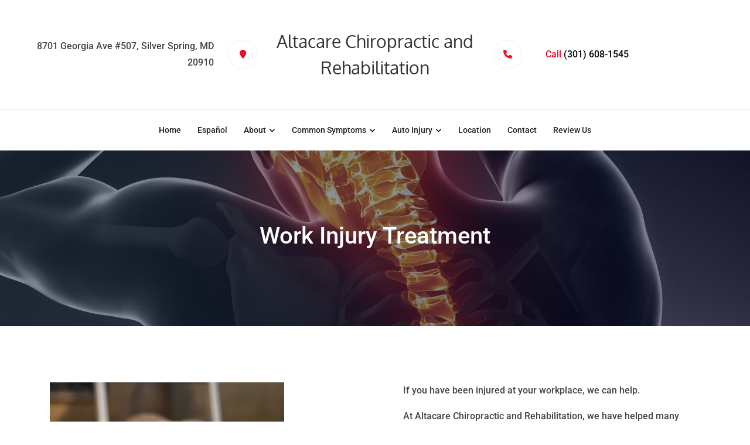

--- FILE ---
content_type: text/html; charset=utf-8
request_url: https://www.google.com/recaptcha/api2/anchor?ar=1&k=6LdsqG0eAAAAAMQlNsdRY6dxNVCWOnWIUgvZQz_s&co=aHR0cHM6Ly93d3cuYWx0YWNhcmVjaGlyby5jb206NDQz&hl=en&type=forward&v=PoyoqOPhxBO7pBk68S4YbpHZ&size=invisible&anchor-ms=20000&execute-ms=30000&cb=teoh5tayrzbq
body_size: 49218
content:
<!DOCTYPE HTML><html dir="ltr" lang="en"><head><meta http-equiv="Content-Type" content="text/html; charset=UTF-8">
<meta http-equiv="X-UA-Compatible" content="IE=edge">
<title>reCAPTCHA</title>
<style type="text/css">
/* cyrillic-ext */
@font-face {
  font-family: 'Roboto';
  font-style: normal;
  font-weight: 400;
  font-stretch: 100%;
  src: url(//fonts.gstatic.com/s/roboto/v48/KFO7CnqEu92Fr1ME7kSn66aGLdTylUAMa3GUBHMdazTgWw.woff2) format('woff2');
  unicode-range: U+0460-052F, U+1C80-1C8A, U+20B4, U+2DE0-2DFF, U+A640-A69F, U+FE2E-FE2F;
}
/* cyrillic */
@font-face {
  font-family: 'Roboto';
  font-style: normal;
  font-weight: 400;
  font-stretch: 100%;
  src: url(//fonts.gstatic.com/s/roboto/v48/KFO7CnqEu92Fr1ME7kSn66aGLdTylUAMa3iUBHMdazTgWw.woff2) format('woff2');
  unicode-range: U+0301, U+0400-045F, U+0490-0491, U+04B0-04B1, U+2116;
}
/* greek-ext */
@font-face {
  font-family: 'Roboto';
  font-style: normal;
  font-weight: 400;
  font-stretch: 100%;
  src: url(//fonts.gstatic.com/s/roboto/v48/KFO7CnqEu92Fr1ME7kSn66aGLdTylUAMa3CUBHMdazTgWw.woff2) format('woff2');
  unicode-range: U+1F00-1FFF;
}
/* greek */
@font-face {
  font-family: 'Roboto';
  font-style: normal;
  font-weight: 400;
  font-stretch: 100%;
  src: url(//fonts.gstatic.com/s/roboto/v48/KFO7CnqEu92Fr1ME7kSn66aGLdTylUAMa3-UBHMdazTgWw.woff2) format('woff2');
  unicode-range: U+0370-0377, U+037A-037F, U+0384-038A, U+038C, U+038E-03A1, U+03A3-03FF;
}
/* math */
@font-face {
  font-family: 'Roboto';
  font-style: normal;
  font-weight: 400;
  font-stretch: 100%;
  src: url(//fonts.gstatic.com/s/roboto/v48/KFO7CnqEu92Fr1ME7kSn66aGLdTylUAMawCUBHMdazTgWw.woff2) format('woff2');
  unicode-range: U+0302-0303, U+0305, U+0307-0308, U+0310, U+0312, U+0315, U+031A, U+0326-0327, U+032C, U+032F-0330, U+0332-0333, U+0338, U+033A, U+0346, U+034D, U+0391-03A1, U+03A3-03A9, U+03B1-03C9, U+03D1, U+03D5-03D6, U+03F0-03F1, U+03F4-03F5, U+2016-2017, U+2034-2038, U+203C, U+2040, U+2043, U+2047, U+2050, U+2057, U+205F, U+2070-2071, U+2074-208E, U+2090-209C, U+20D0-20DC, U+20E1, U+20E5-20EF, U+2100-2112, U+2114-2115, U+2117-2121, U+2123-214F, U+2190, U+2192, U+2194-21AE, U+21B0-21E5, U+21F1-21F2, U+21F4-2211, U+2213-2214, U+2216-22FF, U+2308-230B, U+2310, U+2319, U+231C-2321, U+2336-237A, U+237C, U+2395, U+239B-23B7, U+23D0, U+23DC-23E1, U+2474-2475, U+25AF, U+25B3, U+25B7, U+25BD, U+25C1, U+25CA, U+25CC, U+25FB, U+266D-266F, U+27C0-27FF, U+2900-2AFF, U+2B0E-2B11, U+2B30-2B4C, U+2BFE, U+3030, U+FF5B, U+FF5D, U+1D400-1D7FF, U+1EE00-1EEFF;
}
/* symbols */
@font-face {
  font-family: 'Roboto';
  font-style: normal;
  font-weight: 400;
  font-stretch: 100%;
  src: url(//fonts.gstatic.com/s/roboto/v48/KFO7CnqEu92Fr1ME7kSn66aGLdTylUAMaxKUBHMdazTgWw.woff2) format('woff2');
  unicode-range: U+0001-000C, U+000E-001F, U+007F-009F, U+20DD-20E0, U+20E2-20E4, U+2150-218F, U+2190, U+2192, U+2194-2199, U+21AF, U+21E6-21F0, U+21F3, U+2218-2219, U+2299, U+22C4-22C6, U+2300-243F, U+2440-244A, U+2460-24FF, U+25A0-27BF, U+2800-28FF, U+2921-2922, U+2981, U+29BF, U+29EB, U+2B00-2BFF, U+4DC0-4DFF, U+FFF9-FFFB, U+10140-1018E, U+10190-1019C, U+101A0, U+101D0-101FD, U+102E0-102FB, U+10E60-10E7E, U+1D2C0-1D2D3, U+1D2E0-1D37F, U+1F000-1F0FF, U+1F100-1F1AD, U+1F1E6-1F1FF, U+1F30D-1F30F, U+1F315, U+1F31C, U+1F31E, U+1F320-1F32C, U+1F336, U+1F378, U+1F37D, U+1F382, U+1F393-1F39F, U+1F3A7-1F3A8, U+1F3AC-1F3AF, U+1F3C2, U+1F3C4-1F3C6, U+1F3CA-1F3CE, U+1F3D4-1F3E0, U+1F3ED, U+1F3F1-1F3F3, U+1F3F5-1F3F7, U+1F408, U+1F415, U+1F41F, U+1F426, U+1F43F, U+1F441-1F442, U+1F444, U+1F446-1F449, U+1F44C-1F44E, U+1F453, U+1F46A, U+1F47D, U+1F4A3, U+1F4B0, U+1F4B3, U+1F4B9, U+1F4BB, U+1F4BF, U+1F4C8-1F4CB, U+1F4D6, U+1F4DA, U+1F4DF, U+1F4E3-1F4E6, U+1F4EA-1F4ED, U+1F4F7, U+1F4F9-1F4FB, U+1F4FD-1F4FE, U+1F503, U+1F507-1F50B, U+1F50D, U+1F512-1F513, U+1F53E-1F54A, U+1F54F-1F5FA, U+1F610, U+1F650-1F67F, U+1F687, U+1F68D, U+1F691, U+1F694, U+1F698, U+1F6AD, U+1F6B2, U+1F6B9-1F6BA, U+1F6BC, U+1F6C6-1F6CF, U+1F6D3-1F6D7, U+1F6E0-1F6EA, U+1F6F0-1F6F3, U+1F6F7-1F6FC, U+1F700-1F7FF, U+1F800-1F80B, U+1F810-1F847, U+1F850-1F859, U+1F860-1F887, U+1F890-1F8AD, U+1F8B0-1F8BB, U+1F8C0-1F8C1, U+1F900-1F90B, U+1F93B, U+1F946, U+1F984, U+1F996, U+1F9E9, U+1FA00-1FA6F, U+1FA70-1FA7C, U+1FA80-1FA89, U+1FA8F-1FAC6, U+1FACE-1FADC, U+1FADF-1FAE9, U+1FAF0-1FAF8, U+1FB00-1FBFF;
}
/* vietnamese */
@font-face {
  font-family: 'Roboto';
  font-style: normal;
  font-weight: 400;
  font-stretch: 100%;
  src: url(//fonts.gstatic.com/s/roboto/v48/KFO7CnqEu92Fr1ME7kSn66aGLdTylUAMa3OUBHMdazTgWw.woff2) format('woff2');
  unicode-range: U+0102-0103, U+0110-0111, U+0128-0129, U+0168-0169, U+01A0-01A1, U+01AF-01B0, U+0300-0301, U+0303-0304, U+0308-0309, U+0323, U+0329, U+1EA0-1EF9, U+20AB;
}
/* latin-ext */
@font-face {
  font-family: 'Roboto';
  font-style: normal;
  font-weight: 400;
  font-stretch: 100%;
  src: url(//fonts.gstatic.com/s/roboto/v48/KFO7CnqEu92Fr1ME7kSn66aGLdTylUAMa3KUBHMdazTgWw.woff2) format('woff2');
  unicode-range: U+0100-02BA, U+02BD-02C5, U+02C7-02CC, U+02CE-02D7, U+02DD-02FF, U+0304, U+0308, U+0329, U+1D00-1DBF, U+1E00-1E9F, U+1EF2-1EFF, U+2020, U+20A0-20AB, U+20AD-20C0, U+2113, U+2C60-2C7F, U+A720-A7FF;
}
/* latin */
@font-face {
  font-family: 'Roboto';
  font-style: normal;
  font-weight: 400;
  font-stretch: 100%;
  src: url(//fonts.gstatic.com/s/roboto/v48/KFO7CnqEu92Fr1ME7kSn66aGLdTylUAMa3yUBHMdazQ.woff2) format('woff2');
  unicode-range: U+0000-00FF, U+0131, U+0152-0153, U+02BB-02BC, U+02C6, U+02DA, U+02DC, U+0304, U+0308, U+0329, U+2000-206F, U+20AC, U+2122, U+2191, U+2193, U+2212, U+2215, U+FEFF, U+FFFD;
}
/* cyrillic-ext */
@font-face {
  font-family: 'Roboto';
  font-style: normal;
  font-weight: 500;
  font-stretch: 100%;
  src: url(//fonts.gstatic.com/s/roboto/v48/KFO7CnqEu92Fr1ME7kSn66aGLdTylUAMa3GUBHMdazTgWw.woff2) format('woff2');
  unicode-range: U+0460-052F, U+1C80-1C8A, U+20B4, U+2DE0-2DFF, U+A640-A69F, U+FE2E-FE2F;
}
/* cyrillic */
@font-face {
  font-family: 'Roboto';
  font-style: normal;
  font-weight: 500;
  font-stretch: 100%;
  src: url(//fonts.gstatic.com/s/roboto/v48/KFO7CnqEu92Fr1ME7kSn66aGLdTylUAMa3iUBHMdazTgWw.woff2) format('woff2');
  unicode-range: U+0301, U+0400-045F, U+0490-0491, U+04B0-04B1, U+2116;
}
/* greek-ext */
@font-face {
  font-family: 'Roboto';
  font-style: normal;
  font-weight: 500;
  font-stretch: 100%;
  src: url(//fonts.gstatic.com/s/roboto/v48/KFO7CnqEu92Fr1ME7kSn66aGLdTylUAMa3CUBHMdazTgWw.woff2) format('woff2');
  unicode-range: U+1F00-1FFF;
}
/* greek */
@font-face {
  font-family: 'Roboto';
  font-style: normal;
  font-weight: 500;
  font-stretch: 100%;
  src: url(//fonts.gstatic.com/s/roboto/v48/KFO7CnqEu92Fr1ME7kSn66aGLdTylUAMa3-UBHMdazTgWw.woff2) format('woff2');
  unicode-range: U+0370-0377, U+037A-037F, U+0384-038A, U+038C, U+038E-03A1, U+03A3-03FF;
}
/* math */
@font-face {
  font-family: 'Roboto';
  font-style: normal;
  font-weight: 500;
  font-stretch: 100%;
  src: url(//fonts.gstatic.com/s/roboto/v48/KFO7CnqEu92Fr1ME7kSn66aGLdTylUAMawCUBHMdazTgWw.woff2) format('woff2');
  unicode-range: U+0302-0303, U+0305, U+0307-0308, U+0310, U+0312, U+0315, U+031A, U+0326-0327, U+032C, U+032F-0330, U+0332-0333, U+0338, U+033A, U+0346, U+034D, U+0391-03A1, U+03A3-03A9, U+03B1-03C9, U+03D1, U+03D5-03D6, U+03F0-03F1, U+03F4-03F5, U+2016-2017, U+2034-2038, U+203C, U+2040, U+2043, U+2047, U+2050, U+2057, U+205F, U+2070-2071, U+2074-208E, U+2090-209C, U+20D0-20DC, U+20E1, U+20E5-20EF, U+2100-2112, U+2114-2115, U+2117-2121, U+2123-214F, U+2190, U+2192, U+2194-21AE, U+21B0-21E5, U+21F1-21F2, U+21F4-2211, U+2213-2214, U+2216-22FF, U+2308-230B, U+2310, U+2319, U+231C-2321, U+2336-237A, U+237C, U+2395, U+239B-23B7, U+23D0, U+23DC-23E1, U+2474-2475, U+25AF, U+25B3, U+25B7, U+25BD, U+25C1, U+25CA, U+25CC, U+25FB, U+266D-266F, U+27C0-27FF, U+2900-2AFF, U+2B0E-2B11, U+2B30-2B4C, U+2BFE, U+3030, U+FF5B, U+FF5D, U+1D400-1D7FF, U+1EE00-1EEFF;
}
/* symbols */
@font-face {
  font-family: 'Roboto';
  font-style: normal;
  font-weight: 500;
  font-stretch: 100%;
  src: url(//fonts.gstatic.com/s/roboto/v48/KFO7CnqEu92Fr1ME7kSn66aGLdTylUAMaxKUBHMdazTgWw.woff2) format('woff2');
  unicode-range: U+0001-000C, U+000E-001F, U+007F-009F, U+20DD-20E0, U+20E2-20E4, U+2150-218F, U+2190, U+2192, U+2194-2199, U+21AF, U+21E6-21F0, U+21F3, U+2218-2219, U+2299, U+22C4-22C6, U+2300-243F, U+2440-244A, U+2460-24FF, U+25A0-27BF, U+2800-28FF, U+2921-2922, U+2981, U+29BF, U+29EB, U+2B00-2BFF, U+4DC0-4DFF, U+FFF9-FFFB, U+10140-1018E, U+10190-1019C, U+101A0, U+101D0-101FD, U+102E0-102FB, U+10E60-10E7E, U+1D2C0-1D2D3, U+1D2E0-1D37F, U+1F000-1F0FF, U+1F100-1F1AD, U+1F1E6-1F1FF, U+1F30D-1F30F, U+1F315, U+1F31C, U+1F31E, U+1F320-1F32C, U+1F336, U+1F378, U+1F37D, U+1F382, U+1F393-1F39F, U+1F3A7-1F3A8, U+1F3AC-1F3AF, U+1F3C2, U+1F3C4-1F3C6, U+1F3CA-1F3CE, U+1F3D4-1F3E0, U+1F3ED, U+1F3F1-1F3F3, U+1F3F5-1F3F7, U+1F408, U+1F415, U+1F41F, U+1F426, U+1F43F, U+1F441-1F442, U+1F444, U+1F446-1F449, U+1F44C-1F44E, U+1F453, U+1F46A, U+1F47D, U+1F4A3, U+1F4B0, U+1F4B3, U+1F4B9, U+1F4BB, U+1F4BF, U+1F4C8-1F4CB, U+1F4D6, U+1F4DA, U+1F4DF, U+1F4E3-1F4E6, U+1F4EA-1F4ED, U+1F4F7, U+1F4F9-1F4FB, U+1F4FD-1F4FE, U+1F503, U+1F507-1F50B, U+1F50D, U+1F512-1F513, U+1F53E-1F54A, U+1F54F-1F5FA, U+1F610, U+1F650-1F67F, U+1F687, U+1F68D, U+1F691, U+1F694, U+1F698, U+1F6AD, U+1F6B2, U+1F6B9-1F6BA, U+1F6BC, U+1F6C6-1F6CF, U+1F6D3-1F6D7, U+1F6E0-1F6EA, U+1F6F0-1F6F3, U+1F6F7-1F6FC, U+1F700-1F7FF, U+1F800-1F80B, U+1F810-1F847, U+1F850-1F859, U+1F860-1F887, U+1F890-1F8AD, U+1F8B0-1F8BB, U+1F8C0-1F8C1, U+1F900-1F90B, U+1F93B, U+1F946, U+1F984, U+1F996, U+1F9E9, U+1FA00-1FA6F, U+1FA70-1FA7C, U+1FA80-1FA89, U+1FA8F-1FAC6, U+1FACE-1FADC, U+1FADF-1FAE9, U+1FAF0-1FAF8, U+1FB00-1FBFF;
}
/* vietnamese */
@font-face {
  font-family: 'Roboto';
  font-style: normal;
  font-weight: 500;
  font-stretch: 100%;
  src: url(//fonts.gstatic.com/s/roboto/v48/KFO7CnqEu92Fr1ME7kSn66aGLdTylUAMa3OUBHMdazTgWw.woff2) format('woff2');
  unicode-range: U+0102-0103, U+0110-0111, U+0128-0129, U+0168-0169, U+01A0-01A1, U+01AF-01B0, U+0300-0301, U+0303-0304, U+0308-0309, U+0323, U+0329, U+1EA0-1EF9, U+20AB;
}
/* latin-ext */
@font-face {
  font-family: 'Roboto';
  font-style: normal;
  font-weight: 500;
  font-stretch: 100%;
  src: url(//fonts.gstatic.com/s/roboto/v48/KFO7CnqEu92Fr1ME7kSn66aGLdTylUAMa3KUBHMdazTgWw.woff2) format('woff2');
  unicode-range: U+0100-02BA, U+02BD-02C5, U+02C7-02CC, U+02CE-02D7, U+02DD-02FF, U+0304, U+0308, U+0329, U+1D00-1DBF, U+1E00-1E9F, U+1EF2-1EFF, U+2020, U+20A0-20AB, U+20AD-20C0, U+2113, U+2C60-2C7F, U+A720-A7FF;
}
/* latin */
@font-face {
  font-family: 'Roboto';
  font-style: normal;
  font-weight: 500;
  font-stretch: 100%;
  src: url(//fonts.gstatic.com/s/roboto/v48/KFO7CnqEu92Fr1ME7kSn66aGLdTylUAMa3yUBHMdazQ.woff2) format('woff2');
  unicode-range: U+0000-00FF, U+0131, U+0152-0153, U+02BB-02BC, U+02C6, U+02DA, U+02DC, U+0304, U+0308, U+0329, U+2000-206F, U+20AC, U+2122, U+2191, U+2193, U+2212, U+2215, U+FEFF, U+FFFD;
}
/* cyrillic-ext */
@font-face {
  font-family: 'Roboto';
  font-style: normal;
  font-weight: 900;
  font-stretch: 100%;
  src: url(//fonts.gstatic.com/s/roboto/v48/KFO7CnqEu92Fr1ME7kSn66aGLdTylUAMa3GUBHMdazTgWw.woff2) format('woff2');
  unicode-range: U+0460-052F, U+1C80-1C8A, U+20B4, U+2DE0-2DFF, U+A640-A69F, U+FE2E-FE2F;
}
/* cyrillic */
@font-face {
  font-family: 'Roboto';
  font-style: normal;
  font-weight: 900;
  font-stretch: 100%;
  src: url(//fonts.gstatic.com/s/roboto/v48/KFO7CnqEu92Fr1ME7kSn66aGLdTylUAMa3iUBHMdazTgWw.woff2) format('woff2');
  unicode-range: U+0301, U+0400-045F, U+0490-0491, U+04B0-04B1, U+2116;
}
/* greek-ext */
@font-face {
  font-family: 'Roboto';
  font-style: normal;
  font-weight: 900;
  font-stretch: 100%;
  src: url(//fonts.gstatic.com/s/roboto/v48/KFO7CnqEu92Fr1ME7kSn66aGLdTylUAMa3CUBHMdazTgWw.woff2) format('woff2');
  unicode-range: U+1F00-1FFF;
}
/* greek */
@font-face {
  font-family: 'Roboto';
  font-style: normal;
  font-weight: 900;
  font-stretch: 100%;
  src: url(//fonts.gstatic.com/s/roboto/v48/KFO7CnqEu92Fr1ME7kSn66aGLdTylUAMa3-UBHMdazTgWw.woff2) format('woff2');
  unicode-range: U+0370-0377, U+037A-037F, U+0384-038A, U+038C, U+038E-03A1, U+03A3-03FF;
}
/* math */
@font-face {
  font-family: 'Roboto';
  font-style: normal;
  font-weight: 900;
  font-stretch: 100%;
  src: url(//fonts.gstatic.com/s/roboto/v48/KFO7CnqEu92Fr1ME7kSn66aGLdTylUAMawCUBHMdazTgWw.woff2) format('woff2');
  unicode-range: U+0302-0303, U+0305, U+0307-0308, U+0310, U+0312, U+0315, U+031A, U+0326-0327, U+032C, U+032F-0330, U+0332-0333, U+0338, U+033A, U+0346, U+034D, U+0391-03A1, U+03A3-03A9, U+03B1-03C9, U+03D1, U+03D5-03D6, U+03F0-03F1, U+03F4-03F5, U+2016-2017, U+2034-2038, U+203C, U+2040, U+2043, U+2047, U+2050, U+2057, U+205F, U+2070-2071, U+2074-208E, U+2090-209C, U+20D0-20DC, U+20E1, U+20E5-20EF, U+2100-2112, U+2114-2115, U+2117-2121, U+2123-214F, U+2190, U+2192, U+2194-21AE, U+21B0-21E5, U+21F1-21F2, U+21F4-2211, U+2213-2214, U+2216-22FF, U+2308-230B, U+2310, U+2319, U+231C-2321, U+2336-237A, U+237C, U+2395, U+239B-23B7, U+23D0, U+23DC-23E1, U+2474-2475, U+25AF, U+25B3, U+25B7, U+25BD, U+25C1, U+25CA, U+25CC, U+25FB, U+266D-266F, U+27C0-27FF, U+2900-2AFF, U+2B0E-2B11, U+2B30-2B4C, U+2BFE, U+3030, U+FF5B, U+FF5D, U+1D400-1D7FF, U+1EE00-1EEFF;
}
/* symbols */
@font-face {
  font-family: 'Roboto';
  font-style: normal;
  font-weight: 900;
  font-stretch: 100%;
  src: url(//fonts.gstatic.com/s/roboto/v48/KFO7CnqEu92Fr1ME7kSn66aGLdTylUAMaxKUBHMdazTgWw.woff2) format('woff2');
  unicode-range: U+0001-000C, U+000E-001F, U+007F-009F, U+20DD-20E0, U+20E2-20E4, U+2150-218F, U+2190, U+2192, U+2194-2199, U+21AF, U+21E6-21F0, U+21F3, U+2218-2219, U+2299, U+22C4-22C6, U+2300-243F, U+2440-244A, U+2460-24FF, U+25A0-27BF, U+2800-28FF, U+2921-2922, U+2981, U+29BF, U+29EB, U+2B00-2BFF, U+4DC0-4DFF, U+FFF9-FFFB, U+10140-1018E, U+10190-1019C, U+101A0, U+101D0-101FD, U+102E0-102FB, U+10E60-10E7E, U+1D2C0-1D2D3, U+1D2E0-1D37F, U+1F000-1F0FF, U+1F100-1F1AD, U+1F1E6-1F1FF, U+1F30D-1F30F, U+1F315, U+1F31C, U+1F31E, U+1F320-1F32C, U+1F336, U+1F378, U+1F37D, U+1F382, U+1F393-1F39F, U+1F3A7-1F3A8, U+1F3AC-1F3AF, U+1F3C2, U+1F3C4-1F3C6, U+1F3CA-1F3CE, U+1F3D4-1F3E0, U+1F3ED, U+1F3F1-1F3F3, U+1F3F5-1F3F7, U+1F408, U+1F415, U+1F41F, U+1F426, U+1F43F, U+1F441-1F442, U+1F444, U+1F446-1F449, U+1F44C-1F44E, U+1F453, U+1F46A, U+1F47D, U+1F4A3, U+1F4B0, U+1F4B3, U+1F4B9, U+1F4BB, U+1F4BF, U+1F4C8-1F4CB, U+1F4D6, U+1F4DA, U+1F4DF, U+1F4E3-1F4E6, U+1F4EA-1F4ED, U+1F4F7, U+1F4F9-1F4FB, U+1F4FD-1F4FE, U+1F503, U+1F507-1F50B, U+1F50D, U+1F512-1F513, U+1F53E-1F54A, U+1F54F-1F5FA, U+1F610, U+1F650-1F67F, U+1F687, U+1F68D, U+1F691, U+1F694, U+1F698, U+1F6AD, U+1F6B2, U+1F6B9-1F6BA, U+1F6BC, U+1F6C6-1F6CF, U+1F6D3-1F6D7, U+1F6E0-1F6EA, U+1F6F0-1F6F3, U+1F6F7-1F6FC, U+1F700-1F7FF, U+1F800-1F80B, U+1F810-1F847, U+1F850-1F859, U+1F860-1F887, U+1F890-1F8AD, U+1F8B0-1F8BB, U+1F8C0-1F8C1, U+1F900-1F90B, U+1F93B, U+1F946, U+1F984, U+1F996, U+1F9E9, U+1FA00-1FA6F, U+1FA70-1FA7C, U+1FA80-1FA89, U+1FA8F-1FAC6, U+1FACE-1FADC, U+1FADF-1FAE9, U+1FAF0-1FAF8, U+1FB00-1FBFF;
}
/* vietnamese */
@font-face {
  font-family: 'Roboto';
  font-style: normal;
  font-weight: 900;
  font-stretch: 100%;
  src: url(//fonts.gstatic.com/s/roboto/v48/KFO7CnqEu92Fr1ME7kSn66aGLdTylUAMa3OUBHMdazTgWw.woff2) format('woff2');
  unicode-range: U+0102-0103, U+0110-0111, U+0128-0129, U+0168-0169, U+01A0-01A1, U+01AF-01B0, U+0300-0301, U+0303-0304, U+0308-0309, U+0323, U+0329, U+1EA0-1EF9, U+20AB;
}
/* latin-ext */
@font-face {
  font-family: 'Roboto';
  font-style: normal;
  font-weight: 900;
  font-stretch: 100%;
  src: url(//fonts.gstatic.com/s/roboto/v48/KFO7CnqEu92Fr1ME7kSn66aGLdTylUAMa3KUBHMdazTgWw.woff2) format('woff2');
  unicode-range: U+0100-02BA, U+02BD-02C5, U+02C7-02CC, U+02CE-02D7, U+02DD-02FF, U+0304, U+0308, U+0329, U+1D00-1DBF, U+1E00-1E9F, U+1EF2-1EFF, U+2020, U+20A0-20AB, U+20AD-20C0, U+2113, U+2C60-2C7F, U+A720-A7FF;
}
/* latin */
@font-face {
  font-family: 'Roboto';
  font-style: normal;
  font-weight: 900;
  font-stretch: 100%;
  src: url(//fonts.gstatic.com/s/roboto/v48/KFO7CnqEu92Fr1ME7kSn66aGLdTylUAMa3yUBHMdazQ.woff2) format('woff2');
  unicode-range: U+0000-00FF, U+0131, U+0152-0153, U+02BB-02BC, U+02C6, U+02DA, U+02DC, U+0304, U+0308, U+0329, U+2000-206F, U+20AC, U+2122, U+2191, U+2193, U+2212, U+2215, U+FEFF, U+FFFD;
}

</style>
<link rel="stylesheet" type="text/css" href="https://www.gstatic.com/recaptcha/releases/PoyoqOPhxBO7pBk68S4YbpHZ/styles__ltr.css">
<script nonce="UplrolgxdAFl7CE-Epovww" type="text/javascript">window['__recaptcha_api'] = 'https://www.google.com/recaptcha/api2/';</script>
<script type="text/javascript" src="https://www.gstatic.com/recaptcha/releases/PoyoqOPhxBO7pBk68S4YbpHZ/recaptcha__en.js" nonce="UplrolgxdAFl7CE-Epovww">
      
    </script></head>
<body><div id="rc-anchor-alert" class="rc-anchor-alert"></div>
<input type="hidden" id="recaptcha-token" value="[base64]">
<script type="text/javascript" nonce="UplrolgxdAFl7CE-Epovww">
      recaptcha.anchor.Main.init("[\x22ainput\x22,[\x22bgdata\x22,\x22\x22,\[base64]/[base64]/[base64]/[base64]/cjw8ejpyPj4+eil9Y2F0Y2gobCl7dGhyb3cgbDt9fSxIPWZ1bmN0aW9uKHcsdCx6KXtpZih3PT0xOTR8fHc9PTIwOCl0LnZbd10/dC52W3ddLmNvbmNhdCh6KTp0LnZbd109b2Yoeix0KTtlbHNle2lmKHQuYkImJnchPTMxNylyZXR1cm47dz09NjZ8fHc9PTEyMnx8dz09NDcwfHx3PT00NHx8dz09NDE2fHx3PT0zOTd8fHc9PTQyMXx8dz09Njh8fHc9PTcwfHx3PT0xODQ/[base64]/[base64]/[base64]/bmV3IGRbVl0oSlswXSk6cD09Mj9uZXcgZFtWXShKWzBdLEpbMV0pOnA9PTM/bmV3IGRbVl0oSlswXSxKWzFdLEpbMl0pOnA9PTQ/[base64]/[base64]/[base64]/[base64]\x22,\[base64]\\u003d\x22,\x22woHChVjDt8Kqf0/CusOmYx/[base64]/DiWbCksKowo3DqAVUAF/DvMOoemMdCsKxdRoewozDjyHCn8K5BGvCr8OuEcOJw5zCnMOLw5fDncKcwrXClERNwqU/L8KLw5wFwrlLwoLCognDssOObi7CpMOPa37DsMOwbXJ1DsOIR8Khwo/CvMOlw5PDi14cCHrDscKswodewovDlkvCg8Kuw6PDhsOzwrM4w7TDmsKKSQHDvRhQLQXDuiJXw4RBNmjDvSvCrcKPZSHDtMK6wrAHIQdZG8OYEcK9w43DmcKpwq3CpkU7WFLCgMOAJcKfwoZ/ZWLCjcK+wqXDoxE8SgjDrMO4YsKdwp7CrAVewrtiwrrCoMOhS8OYw5/CiX3ChyEPw4zDhgxDwq/DscKvwrXCgsK0WsOVwpDCrlTCo3DCkXF0w73DgGrCvcK0NmYMZcO+w4DDli9ZJRHDvcOwDMKUwoLDmTTDsMOSNcOED19bVcOXasOUfCcJQMOMIsKswp/CmMKMwoPDmRRIw51zw7/DgsOjNsKPW8K0E8OeF8OCQ8Krw73DgnPCkmPDp0p+KcKGw7jCg8O2wpvDpcKgcsOmwrfDp0MKKCrClijDvwNHIcK2w4bDuSLDg2Y8NsOBwrtvwoJSQinCkn8pQ8KUwpPCm8Ouw6VEa8KRI8Kcw6x0wrQxwrHDgsK9wpMdTH3Cr8K4wpsDwqcCO8ODasKhw5/DgSU7Y8O5F8Kyw7zDvcOfVC9Qw6fDnQzDlxHCjQNDClMsMDLDn8O6FgoTwoXCiEPCm2jCjMKowprDmcKhWS/CnDXCoCNhf0/CuVLCkAjCvMOmJCvDpcKkw6jDq2B7w6tPw7LCgi/CscKSEsOjw4bDosOqwp/[base64]/[base64]/w7Erb0rCncKxw6nCkcOmBk4FZMK4EmYSwrFeX8Knb8ObRsKKwplXw6jCiMKLw79Mw6F/HcKSw4/CuD/[base64]/wrslwpXCrgk2Vk4yAGLCosOmZ8OqagoTwqJebMOLwrsdQMK2w6Zpw6DDkUkNQcKGH3FTJMKGQGnChTTCu8O9bRDDqAA4wpd+di4Fw6vDklLCkE5QTEg8w77CjD1swpAhwpR7wqs7K8K4w5XCsnHDrsOrwoLCssOtw7gXKMO3woR1w44UwrdedcO0EMKvwr/[base64]/DrGEpwpo6MsKNaFfCmxJswpc5wozCkTvDmcONw51Uw5Ifw7ItdxDDscOgwr5rcG5mwrbCthjCq8OFLsODQsOTwrfCpitXOyB2chrCqFbDsDfDgHHDkGozfzw3QsKXJRbCoFvCpUbDksK/w4PDosOXOsKFwpUyBMOqHcO3wqrCqF/[base64]/ekN2PsKywp1WMRNXL8KFTmzCjX7DlA1cVRzDoSEAw51wwqEhNTYUV3vDj8O6wrFJVsOOHihxL8KLZ2pmwqIrw4DCkzdfd3nDrhzDgMKAJMO2wrnCsVpDacOfw55/XMKDRwjDvW0OFDcPYHXCqcOZw4HDh8KJw4nDr8OnYsOHbFYIwqfCv3sTw4w2TcKEdVDCiMK2wozCjcOPw47Ds8OtFcKbGcOvw4nCqCzCvMK0w55+T3pmwqHDgMOqeMKKHcOPO8Oswr4ZEh0cbQEfSx/DgVLDgH/Cl8OYwpPCr07CgcOeQsKpJMO1NgVcw6g/JFUbwqI5wp/CpsOmwpBeWXzDnsK6wozCtGHCtMObwo5VP8O1wpZuHcKfeBjCoSNowoZXaxvDlA7ClA7CsMOUPcKnCXfDrsOPwrHDlG52wpzCicOUwrLCuMOkf8KDH1ZZK8K8wr9+ADbCvkLDi13DtcK7Cl05wrRxewVsa8Kfwo/ClMOyUhPCiQJ1GzlfFjzDvlpZbwvDnHvCqxxlOxzCs8KYwozDnMK+wrXCs0otw6jCq8K6wphuHMO1BMKFw4oBw4x1w63Ds8KPwohVBUFCCsKNBDwVwrl8wrFoeARzagrDqVfCpMKNwrdONjdPw4LCgcOuw78Cw7bCs8OpwpQ3ZMOKZnvDhjowUGjDjX/[base64]/DvHrCg8KaGsKzwrvDmMKgRMKcw4AGwqYJw4pCNsK1wpxIwpg/Sw3ChR3DnsOGcMKOwoXDohLClDBzS3LDr8Ocw77DgMO6w5fCl8KNwqfCtz3Dm1IjwpQTwpbDjcKrw6TDs8OIwqHDlC/[base64]/DrsKTQHlOw5jClybCtsO9DyvDp8KHDkMuw6Ntwpc/w5oTw5t1ZsODMBDDi8K0Z8OaK0oYwrTDtyLDj8Oow41iwo8neMO6wrdMw5h3w7/DsMKywqEtMn5yw6jDrsOjcMKKd1bCnCt6w6LCjcKyw6Y4DB98w6bDmcO1fzR0wrTDqMKBfMOqw6jDsl5/Z2vDosOLbcKcw4LDuDrCqMOVwqDDk8OkQ1k7SsKQwpdswqbCg8KowobChwbCjcKYwrg/KcOVwoMpQ8OEw4wqcsKnA8K1woV5acOtZMOLwrDDqyBjw6pOwp83wokCAcO6w6Riw4ghw4FawpLCmMONwoV4G2LDhcKOw4IORsKyw59Fwqo5w5DCuWTCnWlNwqfDpcOQw4Rxw5g2K8K4Z8K2w77CtBXCmGrDl27DisKHXsO/c8KcOcKobMOmw7h9w6zCj8K5w4bCo8Oiw5/DkMOPYiwqw6pbesO2JhnDtcKyb3XDunsbdMK4E8KAUsKJw5ldw6BPw4Yaw5ByGXsuYDbCqFMfwoLDqcKGJyvDi1/Dp8OywqlMw4HDtlbDr8OdPcKEHgQRHMOtEMKuYwHDqjnCtWhTOMKIw7zDtMOTwrHCjSLCq8OLwo/DoxvChAJSwqMiw7xLwotSw5zDm8K7w5bDrcOBwrwiYAFzLVTCpcK1wrMUVMKTfWIIw7sgw77DvMKpwq1Gw5VdwpfDlsO/w4fCisKAw6ANH3nCumbCty02w7kjw4BKw5PDmmAewq4dZ8KzTMKawoDCsw1ZXsKdY8OOwpAxwplOw7o3w47DnXE4wpR+NjllKcOLZcOGwpjDkH4KesO9OHF2K2dSGRg7w7/Cl8Kqw7lWw6FASzRNYsKrw7JYw6oCwoTCoQhiw63Cj0FCwqDComsYLTQbXC9fZB1ow7EsWcKsYcKwAQzCpn3CscKQw708TS/DomhOwp3CgMKHwrTDm8KCw4XDt8O5w7kiwqnCvCrCv8KbV8KBwqNJw493w4l7LMO1SUfDmyhUw43DssO+T0XDvitnwr8QRMOIw6vDn37CnsKMdDfDmcKQQGLDrsKyIU/CpRXDvUcIPMORw6oOw7DCkybCi8K1woLDgsKqQMOvwpluwonDgsOawrhjwqXCjcKlNsKbw44cCMK/[base64]/Ds2rDgcKvOcKtwqBJQ8OdesKKbk3Dg8Oww4/Du3sBwq3Dk8OYfjLDosOkw5bCkRTCgMKXZGgQw7REKMKKwrY7w5HDpWLDhD07csOgwoElNsKtZBbCoTBLwrfCgsOQJMKBwofDgFPDm8OTEi7CggHCrsOoCMODUsO7wqTDrsKpPcOxw7fCucKhw5/Crh3Dt8OmK2lXa2rCvhUkwqhSw6Q0wpbCoiYNAcKrIMOuEcOVw5Ysa8Ogw6fCrcOye0XDpcKbw41FLcKwUBVhwpJdXMO5VEhAcUkHwrw4ATsZacOrQ8K2QcO/wpLCoMO/w5I/wp0sV8OJw7VUdVYHwqnDu0YaB8OZe0cAwprDk8KOw4RHw4nChcKmWsO9wrfDv1bCgsK6M8OVw53Cl2fCsSDDnMO2w7czw5PDqCbCj8KPdcO+RjvDqMO/CcOnL8K7w5BTw4Row6tcQ1LCnk3CogrDi8OvA2dJCWPClGMrwrsKJB/DpcKRZR46HcKqw6xhw5vCr1nDkMKpw511w4DDgsOUw4lpD8Okw5FFwq7Dh8KtV2bCuWnDlsOMwrdObCXCvcOfEAjDg8OnTsKAYiUVR8KhwojCr8KuNlXDtcOpwpkxGUbDrMOsDgrCiMK7cyjDoMKAw4pBwofDkkDDsQxZw5MQMcOpwr8aw7I5HMKkehU/QnxnScOYYEgnWsOWwpsDXDfDslHCmShccxAwwrbCv8KqQ8OCw49gOMKJwpAETU7Ci0bCtkVqwpZQwqXChy7ChcKvw5DDlwDCoVPCnDsHO8OUccK5w5UJQnTDmMKMEsKEwrXCvjoCw6DDjMK/LgNWwpp/b8KJw5FVw4nDlyXDvm/Cm0HDnyIRw5BeLTXCkmjDmcKKw44XRzLDu8OjWz5Zw6LDkMKiw6fCrRB1YsOZwrNrwqVAJsOEJ8KIQcK7woBOEcOYAcOxfcOcwqbDl8KaTxtRbWEucR12w6c7wrjCnsKGOMOcDy7DlsKMZkY8BsOEBMOWw5fDssKaaj5Zw4PCsAPDp2zCu8OGwqTDqQQBw4l/MRzCtV7DgcOIwop3NgoEfRrDo3fCrwDCjMKZcsOwwovCsQh/wpjCicKJEsKaGcKwwppzDcO1EUdbM8OSw4BQKTk7JMO+w4AJBGZIw7vDq0gfw7TDicKAC8OefX/[base64]/ChXzCt8OowoZiwoELwrcXw6bCr8OPwoTCpCXDnhfDt8K5dsKDAkpwVTXDlE7DisKUC2JSSRhtDGzChh5xRnMNw7zCjcKCAMKfBA00w5/[base64]/csKzwqnCtMOYwqN8w43ClsOCIUQMwpbDscO6woIPw7LDgcKyw6M1w5DCslLDkFJAECF9w78YwpnCm1TCnRjCsnpTQRA6bsOuB8O9wrfCoGHDqxHCrsK7YhsAbcKXegUsw4gLd2lZwo4Rwo/CosOfw4XDm8OEXQZjw7/CqMOXw4lJCMK9OCLCjMOXw7sBwq4PaCLDgMOaIztQFArCqxzCkzptw4EnwqVFCcOOwo1tZ8OEw5YfU8KGw6E8H3gdHCd6wrXCugJLV3XCllwiBMKsbDFxP0oDIhp3ZsOBw6DCi8K8w5hjw7krTcK2AsOXwqADwrHDrsOMCy8pPwzDhcO8w6JaMcOuwq/CixcOwpnDiRfCgMO0E8KPw5Q5ImtlAB1vwq9KQQrDtsKtKcOvdsKBSsKXwrHDhsOdV1dJH07Ci8OkdFzCnVTDqggHw5hFXMOSwptBw73CtEsww7zDpsKDwrNBN8KTwpvCv13DvsK5wqNAWw8hw6TDlsO8w6LCtGUxcXdJPynCusKnwo3CkMO/[base64]/ClsOmEsOPcSTDkHHDkMOkF8Onw6Ipcjp8MivDpTwNd23CiyAgw64dfFdRDsKuwp7DocKhwp3Cq3PDm2/CgXtNe8OLZcKQwoBRPVLCj1JZwpotwqnChAJFw7rCpC/[base64]/CuAtvGMKsw6XCqFJkN8OEwpHDr8KBO8OAw4vDvsOywoBsbEQLwo8NF8Oqw4LDsCFtwr7DrhLDrgTDksKOw5MxRMK2wptsBRJEw6PDk3dkWGQRR8K5YsOccRHDkV/[base64]/Dj8O1X8KPQkV9esOBCWFLw7I1w5fChcO5bBPCoStiw5bDsMOlwpEuwpvDk8OkwozDn0PDkwhpwq3Cl8O5woxEAGdlw580w4c/w5jCgXdbb2bCljLDjjVzJwpvK8O0YDkPwoNJVAZ5cHvDkEAFwqrDgcKDw6AlGBfCj3AlwrgBw7/CsSJNAcKdaixswrV5KsOmw5wNw5XCjVo4w7XDkMOFPkPDugTDslFnwo4zUcKfw4UBwoHCmsOyw4/CrQdHesKVQMOwMAjCoQzDucKSwp9kRsKhwrMxTcOuw69hwr1/AcKLBWnDv23CqsOmFHAMwocwCnPCuQd2w5/CiMOIeMONcsOYOsOZw5TCscOWw4JAwp99HAnDnhYlVF9BwqB4DsK5w5gTwqHDg0IBGcOIFx1tZsObwrTDhChgwrlrAQrDjRDCn1HCpWzDrcK5TsKXwpYjHQJhw7xqw5ZgwoRjUl/[base64]/Ck8O4csOZPxF+SMKqGcKtw4LCgMOjw5ZAfj3CgcOJwqxnfcK/w5XDjH/[base64]/JsOOwoYiIE7Di1vCoWbDpMK7CDnCgMOWwqc5JgMFAnrDhQbDk8OdMjBVw5RLODXDgcK+w41Rw7cbZMKZw7clwpXClcOGw6oKL3QmUDjDl8KgCwjDlMKiw6/DusKvw5EffMOdcmpHLhrDlMONwrhubiDDocK7w5dtXDw9wog4GmnDpSXCq1Rbw6rCvm/CssK0MMKHwpcdwpUCCBwUHi1pw7XCrSNtw7nDpRnCvyQ4YC3Cl8KxSgTCu8KxdsOywp8ewp/[base64]/CsMKPwrLDhhjDghDCuShqwrFXwr/Dj8Kzw7DCpDhawoHDjH/DpsKNw6oCwrXCokDCpUlBYG0eCALCjsKrwqhxwo3DgUjDnMOhwoUGw6/ChMKVN8K7GcO6UxDDlyo/wrbDssKgwpbDhcOlQcOvLngOw7RmG0TDq8OUwrJjw4rDgXbDuWHDlcOUecK9woEBw5wLU0DCtB3DuAlMUzHCsnzCpsK5FzLDmwJ9w5bDgMOow7rCkDdRw6FLUVDCgTBBw7XDjsOKGsO9QyYvKW3CoTjDqsK4wrTDv8OEwpLDuMKPwr1Rw4PCh8OUQDUHwpROwp/CuETDu8Olw5ReFsOtw6IUAMOsw4Zdw64FfVTDosKXXsOxV8OHwrLDiMOkwrVsUnQ7w6DDgk9BQUTCusK0IisxwrzDucKSwpQBc8OHOkxXPcKjXcOZwoXCkcOsXcKKwoHCtMK6Z8KhYcO0by8cw7IcW2MXX8O/fEFfLCrCjcKVw4IUT1Z9GcKGw6bCjToKLz5dG8KSw7DChcO0wo/[base64]/DnVx3SMOQw47CpMO9bsOEwrZNwrzDt8OOZsKMbcO5w5fDv8KuE3cZwqIGJcKeGsO1w4TDp8K9FSN0RMKVdMOTw6YMwrLDk8O9PcKkRcKYBHDDj8K0wq5Md8KFIiNaE8OEw4R7wqsOf8OePsOTwo5Cwq8aw7/[base64]/[base64]/CpcORwrkaw4Qgw7sEw6rDmMKdwpXDhwfCgsO5O2LDkW7CpD/DqyTClsOjJ8OkAMOHw7fCtMKbPBfChcOOw4UWV0vCsMO/YsKpKcOWa8O0dWvCjQbDkCrDsC4JN2sbT0Ehw6kCw6zCiRXDhcKcUnR2YS/DhcOow4M1w50HFQTCu8OTwpLDncOfw6rCoAbDosKXw48jwrjDjsKEw4tEKBTDr8KkbcK8PcKPQ8KVK8KuU8KhYwFDTTfCjk3CpsOKEWzCmcKPwqvCuMOVw5HCkSXCnBxCw7nCsFUJTg/DuSFnw6nDvT/DsBZVIzvDiAkmDcKyw5lke1jCgMKjHMOawr/DksK+wp/[base64]/[base64]/DrsKuw6RXwqZUAcKVAlrCmcKcw4PCtcOuwqQZOcKmUmrCi8KXwpfDj05SB8OCBAbDpFzCq8OSNzglw7JkTsOXwo/[base64]/w6fCqQE8HBkow6ABw5fCkBhZNnvCqlnDvcOlw4TDkBPDgMOpDj7DiMKjXBPDtMO5w4giJsOQw7fCrErDvsO5EcK/ecOZwqvDhHPCl8KqYsOMw7fDmiNSw41fcsOaw47Dl3Ucwp4QworCq2jDlyghw67CiVnDny8qMsKyIh/[base64]/CnMKWw6EGw68/ZMOOCVDDs13DosOswpEPGcO4ICQow6XCqsKpw4J5wq7CtMKWCMOqTyZdw5swEllOw41RwpjDiVjDtAPCrMK0wp/DkMKiQDzDvsKUfHFqw5XDuQtWwp9iHSkawpXCg8OVw6TDs8K1UsK5wrTDg8OXRsOnF8OIPsONwrgMFsO4dsKzBcOtNU3CmFrCtjXCmcO4PDnCpsKTX3fDhcKgH8KsR8KcRsOHwpzDmS3Dg8Oswo43I8KgccO6A28kQ8OLw6nCnsKFw7gawqPDtxjCmMOfHibDn8K/[base64]/[base64]/ClMOFwp7DvWsrwpxzccOowrvDksKlfcOkw4pQw5/DsAJ0JRVSG3YGYUHCsMOLwppneFDDv8OjEAjCtFRowp7Cm8KlwozDisOvXjZGeRRaHQo1cVfDvMO5HTkDwofDsVXDtsOuTF5Hw7Qtwr51wqDChcKtw7FYZ1JwBsOaZysTwokFfcOaJxnCt8Oyw7pLwrzCocOea8K0wr/CiEzCqD9Awo3DpsOxw5rDoFTCjcKkwrTCi8OmI8KZE8K0acKFwrfDlsOqGcKWw7HCgsOQwpMHdRnDskvDrUBuw4VMDcOKwqtfK8Osw4kYbsKaK8OQwrEEw4dLWgrDicK3RDDDvQ/CsQTCuMK5LcOFw640worDrylgGDkqw4lIwoshdcKqZGvDiBR7WW7DvMKowoJrX8KmS8KFw4dca8Omwq14NncTwprDn8OYOVPDq8KewoXDh8KWWwB9w5NLKjVzBTjDnC5UZ1NGwo7CnUt5WENLQ8KAwrvCrMKewozDnSdlMCHDk8KhJMKWM8O/w7nCmjwIwqYXcEPDp146wqXCvyAcw7vCjSDCtcOAd8KSw4FOw7FRwoIEwqlxwoVfw7vCsy8GE8ODbcOMBQzChzTCujoiCBcTwosMw4gWw49Tw7Fow4/[base64]/Cixo5G3EAw783dR4qIsKCwq8Ew5HChcOow73DmsOyJiMowpDCvcOeDF0iw5TDk0UhdMKIDWlBWjjDkcO5w7DClcO9CsO3IWF5wp5SeEvChsOxeEfCr8OdAsKeKGbCrcKSNzQZGsKmQkbCgMKXfMKrwr/Dm39+wpjCnlwuJMO7YMOCT0MmwrnDlTUAw7gqFlIYLWArOMKBckI5w7cPwqvCjgwzTDfCsyTChMKNXFouw6xBwq1wH8OCNlNkw7/CiMKSw4YWwojDjDvDg8KwJTY0CAc5w6pgV8K9w5XCiR4Xw7bDuCkCRGDDrsO/w4nDu8OqwrARwrXDix9QwpnDvsORF8KmwogMwp/DgCvDuMOJPwVCGMKSwoAgSGoEw6sDOEQZHsO6IsOkw57DhMK0AR8nGhU8f8Kjw75wwq9CHjDClEoEw7fDsUgsw4cbwqrCul0bXVnDncKDw7FcHsKrwoDDvS7Cl8O/wrHDvsKgdsOaw5/[base64]/[base64]/Dv8OjwrXDsMOEwqgNdsK0w5fDq8KeXsO7KsKdCBVLOsKaw4/CgCUkwp3CoWsJw4sZw5TDgxZeTcKxBcKOScOsasOTw50lIsO0PwXDtMOGNcK7w40ncFjDmMKlw67DvQjDtTIkZXNuNywywp3Dg1vDsgrDnsKjKkHDtQbDrTrCpxLCkMKowrgMw50DX0ccwq/[base64]/CssKpw5xGd2bDqcKYQAjDjMK1eMOnwo/Cjgg/wr7CrVxnw4YxD8OLHRTClXbDlz7Cg8KpEMO4wp0nZcOFG8OhLsKCM8KOagXCoDdxCsK6RMKEbxMOwq7DtMOvwqcjCMO8G0TDpcO/w5/[base64]/DiDJmDRM7wohXw613HS3CsyUVwrrDtMOHTBYhU8OEwq7Dql8cwoJQZcO3wqwiTljCmFXDoMKTTMKEel0DF8KIwrx1wrXCmgJIJ34HMHFKwoLDnH9ow7MywoFbHETCrsOUwoTCoCcaasKrHsKhwqsVOEdAw7QxNMKPXcKdPmxpFWjDt8OtwonChMKeYMOEw5bDkXUjwr/[base64]/CssKUw73Dm8OYC8OffsKYPzwVwr7CuhzCmDHCkFRYwpwEw77DjsOWwqxsGcKfd8Otw4vDmMK5QMOywrLCrkvCi2TDvCTCjX8uw69FesOVw4M6Uwp3w6TDiElpWj/DgQvDscOER3hYw7zChyTDn2MXw49twonCksOUwpdmecKhLcKeX8KHw4Mswq3CrAY+OMKwOMOyw5PClMKCwo/DqMKsUsO2w5DCpcOvwpHCsMK5w4Q0wpQ6bBMwecKJw7HDmsOvPn1bVn4Fw51nNArCtsOVEsOiw4bCmMOFw4zDkMOELcOvLw7Dm8KPOMOvayzDsMKewq55worDusO1w4LDhlTCqUzDlcORZTzDj0DDp1pjw5/CuMK2wr8UwqzDjMOQHMK/[base64]/[base64]/ChhXCpjVlw5zClADCuVVUI8KUw7zDsmvDnCE1w5TDgsOdDCLCuMO+XsOxAUgmQ2TDvwJkwp4Bwp7DtQvDsg4LwofDtcKKTcOdMsK4w4HDgMK7w5ddBcOINcKuI23DsT/Dhlw8FSTCtcK6woQmail/w6fDqGhoczvDhFIfMcKFbllGw4TCsC/Co2ggw6JxwpMOHjDDjcOHBlcoDjpGw5/Dgh1tw43DoMKyRSvCj8Kpw6zDnk3DoELCjcKswpXCg8Kcw6U2asK/[base64]/DlSwHwqPDlMOQw5Ygw40eL3LCisOmccOEw4MMJcKIwoNKMjbCu8O8IsOrX8OQVS/[base64]/w4TCj8OSPih2Dn7Ck8OOw5HCllnDocOrU8K/LsOiRRDChMOqZsKdOMKGQQjDqRI4M3zCs8OAccKNw5TDmcK0AMORw44Uw44Nw6fDlAZHOzHDim7CsGNIE8OgbMK8UcOMAcKjLcKhwpcbw4bDlnXCm8ORXcKUworCs33CrMOjw6ESW24vwpoow5/Co17Ctj/Ch2UvD8OdQsOQw6JfKsKZw5JbEWDDvWVFwrfDjg3CjX1mdEvDgMOZTsKiJsK5w4RBw4ZcV8OyD05iw5rDrMO2w6XCg8KGFVR5BsONXsOJw5XDlsONJMOzOsKOwoBAGcOvbMKNb8OZJMOrT8OiwoLCkDBDwpdEXsK/WnYEMMKlwoPDkAXCuB1aw7bCjVrCn8K9w4XCkQ7Ct8OQwpnDvcK2aMO/KC3CpsOAHMKyAQdIW2tTQQXClkIaw5HCl0zDj2bCtsOuD8OqUUojE3nDjcKmwoU4CQjCrsOgwrfDgsO9w5R8LcK0wpkVQsKhNMOUdcO0w7jDrcKBI2jDrxBTCk0vwpkjNcO8Wz8CUsOpwrrCtsO9wrNQOcOUw7/DqiU0wprDocO9w5XDpsK1wpVrw7/ClgjDgB3CvcKnwq7ClcOOwqzCgMOVwqbClMKZdEAOLcKPw44awqYqVTXCsX3CoMOGwoTDh8OTAcKXwp3CmcORGk0pEwQoUcK3FMOrw7DDuE/CjTQMwpXCusK5w5/DtCLDu3rDnxvCs2HCsWcFw443wqQOw4gNwpLDgS0Vw4lNworCjsOOMMKZw7smWMKUw4PDn0zChGZgaVNqKcOCfnDCgsKhwpNefTXDjcK0cMOrPwMsw5YAf0s/IEUuwoJDZVxhw6Mew5VXUsOiwos0Z8KJw6DDjmNWacKkwr7CnMORV8OlScOld0zDk8KzwqQgw6p/[base64]/DucOSw4xdw49xw4tYwrjDqsOdbsO7OBhFCTrDj8KJwrV0wozDnMKfwrErUAN7TkUgwplCV8Ofw5AbT8KaZgtAwp3CkMOIw63DoENZwpAIwrTCpzvDnht/BMKKw6vDrMKCwpY1HiTDrWzDtMKYwpxKwo4jw7NlwpUaw4gPZFTDpihbQmQTa8ONH33DuMOZfhfCsmwNZHttw5okwpnCvDIewr0KH2HCjBJhwq/DrSVvw43DtVLDhQwoM8Oow4bDknczwpLDmFpvw7FbEcKzRcO5bcK3IsKiAMKJOUdxw79Vw4TCnRoBOBMewoLCmsKcGhNDwp3Di2onwrcXw5HCtnXDoAbCjDjCmsOaQsO+wqB/[base64]/CisOIw4c8w6vCjxAAEhARw4XDjMKpPsOpbcKRw4ZLEBLCrA3DhVp/wq0pNsKYw4PCqcK/KMKCWXbDp8OTRMOtCsKcHEXCk8Ogw7bDugXDvxRrwqoOasKpwq4Sw6jCtcOLFR7CncOCwqMTETJFw6t+QD1Uw6VHQ8OBwp/DucO+eWgXCgPCgMKuw6rDlXPCjcOhCcKkBjDCr8KrL2TDqw4IHnZ3e8K7w6zDocKnwqDCpzkaBMKBHn3DjkQPwo1ewpvCk8KfCw1RC8KVeMOHcBnDoQDDjsO3J11LZFotwrPDlF7Ck13CoArDpsOfE8KlFcKqwr/CjcOPIgNGwpPCqcORNz9Ow6XDmsKqwrXDjMOzacKVcEJKw4sGwqk3wqnDkcOSwphUBC7CmcKxw6B6RjY3wp8DNMKiY1fCg1xFYnt4w7c0f8Oma8Kqw4VVw7FeDsKIfC5MwrNlwojDo8KxWXN0w43ChsKjwoHDnsOMHXfDjHgXw7TDmhwMQcOcDE4RRh/[base64]/CmAbDhmBSw71cwpXDsMOkf8ObUXtiKcOVHsOIwpA7wp9ZEiXDkC9TP8K/[base64]/CtCcOwqTDj8KBw48kwrrCh8KCKcOqwpZpwpjCiMKqw67Cg8KMwqDDngnCozbDkCBcD8KcDcKHTQtNwqlBwoZvwqnDhsOaBUfCrlZ7EsKEGhzDuR0PAsOlwrbCg8OnwofCv8OgF1/DhcK1w4o+w6LDunLDiRkawpPDllE6wonCpMONS8KUwojDs8K5ECkEwqrDm1U/BcKDwphXGsKZw5U4dSxBDsO4DsKqSkvCpw5dwrQMw4rDn8K9w7EaEMKjw6/[base64]/DsF/DlcKiwpvDmxLDrgcFw7M0JnPDhHhiw4TCtWjDnRLCnsO5wq7Cr8KLNsKQwqpqwogSeiZ+YG8Zw4ltw5PDtFXDpMK/[base64]/DncKAUlHCrghCO8Ohw4RvwpQsJsOlVWU9VMO/fcKqwr90w5cVZS9PVsKmw77ChcOcfMKRJGrDvsKOKsKRwpPDo8Oyw5YOw6zDt8OpwqIQLTc+wrvCgsO3RS/[base64]/CksK5CGfCucOqw5J2w6R5w40FLMODd8KLw7AUw4zDkSvDlcKzwpPCpcOrGy8sw4ISRcK4dMKQRcKoQcOMSg3CsDcKwrXDlcOnwrLClUl+bMKPXV49fcOKw6YiwrlHLkzDsytBw6hbw6fCl8K2w5VZFMKKwo/CmMO0NkvDu8K7w4www75Pw440esKww7lpw6UsOQPDqzjCjcK5w4M7w54yw4vCicKxBsKcQCTDp8OdHMOXEmXCjMKGOA7Do3d7UhvCvCfDh0gcb8ORC8KkwonCsMK5ecKew7spw6ciCG40wqUvw4TDvMOJQcKBw7QSwqkpIMK/[base64]/DvMO5bcKVw6kCPcKVwqbDun1ba8K1SMOpDsOYcMKJFwbDl8OIXApmGiFowrIVHBcEe8Kywq4YJQNmw4tLw7zCiyLCtVdawrY5aDzCpMKjwo8IHsOswowZwrDDrGDCtjxiKFbCicKwHsORGm/DrgzDgxUTw5vChWF5McOFwrFYcCHDsMO6wqfDtcOJw4jCgMOlTsO4OMKnTsKjRMOmwqt8TMKddT8ewrLCg1bDssKhGMOmwqkHJcOzQcOqwq9pw7tnw5jCiMKFCn3DljjCtEMqwpTCpQjCgMOZL8KbwqwrYsOrIjR4wo0UWMO6VyciHhpcwp3CvcO9w6/DkUMERcKywqBJe2jDjwJXeMOYdcOPwrtcwqZkw4Ecwr7Du8K/UsOwXcKVw5HDogPDtGUiwpnCpsK7XMOJRMOjCMO9EMKSd8KWSMOnfjQDBcK6FSNzSW0bwpw5PcKEw4bDpMOSwpTCjhfDgWnCqcO9bMKFY2g2w5MDFz5WIMKNw6ApAcK/w5/Cv8OfbXsfBcKDw6jCuk1uwqfChQbCpSc7w6JzJiYxw5nDvl1BYz7DqTN2w7TCpArCiT8jw4FzCMO5w7bDvRPDr8Kow4QUwpzDsFMNwqxqXcKpJcKhG8KeYlLCkR5UEQ0jIcO/KhAYw43ChF/DkMKzw73Cj8K5XQoNw4pIw7lRXX0WwrLDrRrCrMOtGE7CsD/[base64]/w6Q5FsK6MXg9wr3DowlxWlQOYjvCgmzDnQJmXDvCqsK+w5dZb8KTCChJw4UxcsK9wopww5bDmyUAa8KqwrtfAsOmwqwvenBKw6MVwoVGwpPDlMKowpPDinFnwpUww4rDnhsYTcOWwqJcUsKzJ3XCkirDomY1fsKnYU/Cm0hIRsKydMKtw4PDtirCuU1awpoSwpYIwrJhw5/DjsK1w5fDm8K6QkPDmi4YVmdNKz0JwpZhwrEhwox7w55+HDPCvx/ChsKiwoIWw75xw7PCnRkWw7LCi37DncKqw4vCr2fCvRPCs8ObPj5YDcOCw5Rkwr7CgsOcwogvwppJw4sjZMOywq/CscKoMWDCgsOHwrUow4jDuT4dw77ClcKBf1wxUk7CixtPPcOdVWHCp8OSwqHCnzbDmMOrw4/[base64]/DtsO6AmEAcH0xwo/CsMO6w43DmMKsw4cULCUmbRgTw4LDiRLDiEvCpsO+w5PDi8KqTHDDqmvChcOTw4vDhcKVwrx+HSfCkBMUHDbCjcOeMF7CtxLCqcOOwrXCmWkzaDdyw6vDmXvCnDZwOFR0w7TDiA1/exVJMsK7QcOjBwfDkMKrAsOLw6MgQERhwrfCg8OxfsK7CAouHsKLw47DlxTDrA83w6XDgsOow5/DscOAw6DCtcKPwpsMw6fChMKFB8KqwqTCrSlZw7UVCErDuMOIw4rDm8KcGsOHY17Ds8ObXB3DtmjDj8Kxw4Q3IsKww4bCgVTCoMKhURYAEsKIUMKqw7DDl8KCw6YdwrTDhzM4w4rCt8OSw7p6F8KVSMK/QQnCncKCUcOnwpEiaxwUe8OTwoFdwqx7W8KUDMKcwrLDgFTCvcOwFsOeWy7Dp8OgNsOjPcOqw5INwprCrMOeBCY6S8KZWiUew515w6dsXQAvTMOQaQNPdsKDNyDDkWzCo8KTw7ZPw5HCgsKDw5PCuMKXVFcBwo1oaMKJABHDvsKvwqhsWj9rw5/CiDLDryYoFsOOwq9IwpVIX8O9XMOVwrPDomQLWjZWbEzDmGfCi3LCucOhwoTDmsKyOcOsHXVkwpDDn3UWBMOhw7HClBd3Dm/DpCZKwo9IUMK7VTrDscOcLcKBNDA+UFAeBsOXVCbCl8OswrAqPH4lwr7Cq0VCwqTDhMKJTDc6Rwd4w6FHwoTCsMONw6TCpArCqMOpKMOgwo/CvnvDoF3DrBpYU8O0VnDCncKxdMKbwr5Uwr3DmxjClMK/wr5pw7p+wpDCuGN7FcKjHWp6wpRUwoQ7wqPCkFMzR8K3w7MRwoLDl8Omw7vCmC06UEPDh8KIwrIDw6/CinNsVsO4McKYw5VAw6knYATCusOgwqjDoRx8w5/ChWFtw6vDilYXwqfDgE9Uwp5iawPCs0TDjcKAwrXCgcOewp5Hw57Cm8KtX1/Dp8KvW8K8wohVwp8ww5/[base64]/cCHCpcO9QTjDlsK8LTksIMKUecOZwonDoDbDnMKew6fDocO8wrvDvnhnCBInw4sZdi7Dt8KQw4Jow7kaw4IJwr7DrsKlNzgsw6B9w5XCqGbDm8OWDcOnFMOjwoHDi8KeMlE6wpEZV34/GsKow7fCokzDscK1wrEsfcK2CDsbw4rDvkLDimvCrkLCo8O8wptJe8OrwqTCqMKSdsKTwqtlw5DCsEnDhsOeKMKUwrslw4ZCf3dNwpfDlsKJE1VBwp84w7vCv1Fvw4wILmU+w5Qow7fDj8O8AR8AWQTCqsOlwqVZAcK3wobDocKuKsKQUMOVBsKUFC/CicKZwr/DtcOKdDEkYwjCklwiwq/CpQ/[base64]/wqIkV8O+IRZSwq5WEXLDisKqw5JLwqlDP3DCqGsuX8KRw5J+KMKHMWrCkMK8woHCrgbDjMOBwoNWw4E3AcOGT8KVw6zDm8OtYgDCrMOuw5LChcOucj/CsQ/DtXZXwpQAw7PCtcOQNRbCiRnCncK2MhHCncKOwoJ3CcK5w50cw78eFDoZV8KcBWfCoMOjw4xYw4rDosKiw44PRiTDvl7CsTRBw6A1woQONCILw7pQXxLDrgpIw4rDisKPTzBXw5Nsw7M3w4fDgh7CqmXCu8Kdw5zChcK+dFcZc8Kfw6/CnSPCpS4bPsOBE8O0w5EvB8O6woLCisKgwqDDksOwEQpFVB3DjWnCn8OXwq3CqT0Ww5/DksO9Pm7CjMK3V8OqHcO5w6HDiCLCqidzSk/CqGwSw4vCnChpIcKBEMKscmPCklnCjWBJQcO5P8K/[base64]/[base64]/woNOwpsIQyvDiGXCqhMuw6LDgsOIWMOxJ1kowosjwrPCm8K5wqDCmMO5w6nCnMK+wppyw6EUOwYzwpU9b8OUw6jDtxFnLzEtdcOcwpbDiMOcMkjDk0DDqSx/G8KKw6vDs8KHwpTCuXg4wp7CsMOFdcOjwogvPhbCg8O1TAEFw5HDjxHCrmdtw5htA1ceQWfDgz7DmMKcHyPDqMK7wqdQb8OcwqjDtcOEw7zCscOiwpDDlDfDgH/DpsOndgPCncOEVD7DjcO4wqfCoEHDlsOULSzCtcKMP8KVwovCiFfDhi1xw44uMUvCjcODE8KAdcOcXsO4VsKAwoAzBWXCmhjDpcKlFMKNwrLDuxfCnGcCw6vCi8O0wrbCmcK6eADDmsO2w68wBRzDh8KSDFdmZFvDm8K5YD48UcK/C8KybMKZw6LCh8OHQ8K2fcO2wrA/[base64]/CmljClkAkw7LCmgHCk2Ebw5jCuRZZwqnDi1tEwo/CtH7DikHDo8KrPMOROsKgNsKYw4EqwoDDpAvCkMO3w4skw54qOgpawo16TXx/w6pjw49Hw7ouwpjCt8OzcsOUwqbDmsKBMMOMNUdSH8KpKRjDnXHDpiPDmMOSX8OwKcOdw4pMwrXDtBfDv8OVwrrDhcO6OkVgwqoswoHDtcK4w54qH3QJQcKSViDCq8OgI3DCp8K+VsKQYVLDgRMrXsOFw6TCtD3DtcOXSGAawooBwpFDwplwAENPwqtpw5/[base64]/DrVTCmlNnRcKWNwPDscOcw7oJwr/DhVE6DU5mG8Otwr1KVsKow5Mzel3Dq8K1XRXDrsOAw5MKw7fDh8KswqlwRXF1w7HDozICw6lGUXoJw7zDg8OQwpzDr8KQw7sqwozDg3E8wrPCkcKNN8Kxw7hmYsOeAx/CrnHCvMK2wr/CoXhAOsOEw5cUN0Y8fEDCm8OEUDLDnMKtwoV0wp83cnvDrBQawrPDlcKlw6zDtcKBw4RHHlUjIgcPYAPCpMOcSEc6w7DCnx/Cm08iwo9UwpUnwpHDmMOSwqsvw6nCt8KFwqvDvDrDiDnDtxBSw7RTIXbDpcOWw4DCgMOCw53Cr8O0LsK6YcOxwpbCpx3CisOMwptswqvDm3J9w6bCp8KeBQ5dwpHDoBbCqBrCicOhw7zCqXBMw7xLwpbDmMKKeMKqesKIclhFeCpCdMOHwplBw79YfE4VE8OSPUNTOw/DhmROS8KydxgaHMO1ck/[base64]/[base64]/CtCxAw7vDhsK5asKQR8OEwrnDnWNTwrrDuAnDsMOuw4DCk8K4L8K/PQQjw5HCumZawqxIwqlEF0pENlvDocOrwrZhTSkRw4/CoQjDshTCiww0EnNcFSAhwpJmw6vCuMOTw4fCs8KfYMO2w4kKwrckwo4cwq3DrsOiwpLDusK0AcKXICM9ekZvfMKCw6xQw7szwq0kw6TCjCF+fV1IccKeAcKvdH/CgsOaIFZ7wo7CpsOwwq3CknfChWnCm8OkwqjCusKHw606wpPDlcKOw5/CsQI0E8KRwqzCrsKEw5w2OMKpw53CmMO7wrgjDcK+HyLCrXEAwonCkcOkD3PDjjJew4JRdC9kdGrCpMKEQBNcwp0\\u003d\x22],null,[\x22conf\x22,null,\x226LdsqG0eAAAAAMQlNsdRY6dxNVCWOnWIUgvZQz_s\x22,0,null,null,null,1,[21,125,63,73,95,87,41,43,42,83,102,105,109,121],[1017145,681],0,null,null,null,null,0,null,0,null,700,1,null,0,\x22CvkBEg8I8ajhFRgAOgZUOU5CNWISDwjmjuIVGAA6BlFCb29IYxIPCPeI5jcYADoGb2lsZURkEg8I8M3jFRgBOgZmSVZJaGISDwjiyqA3GAE6BmdMTkNIYxIPCN6/tzcYADoGZWF6dTZkEg8I2NKBMhgAOgZBcTc3dmYSDgi45ZQyGAE6BVFCT0QwEg8I0tuVNxgAOgZmZmFXQWUSDwiV2JQyGAE6BlBxNjBuZBIPCMXziDcYADoGYVhvaWFjEg8IjcqGMhgBOgZPd040dGYSDgiK/Yg3GAA6BU1mSUk0GhwIAxIYHRHwl+M3Dv++pQYZp4oJGYQKGZzijAIZ\x22,0,0,null,null,1,null,0,0,null,null,null,0],\x22https://www.altacarechiro.com:443\x22,null,[3,1,1],null,null,null,0,3600,[\x22https://www.google.com/intl/en/policies/privacy/\x22,\x22https://www.google.com/intl/en/policies/terms/\x22],\x22BQeStGUHPLQrPORORBXwHP9dw8/G2OplUmR0UCObfyM\\u003d\x22,0,0,null,1,1768512202080,0,0,[162],null,[207,24,131,67],\x22RC-DkdK3GwLpwzfgQ\x22,null,null,null,null,null,\x220dAFcWeA6bXD6bLkPW2Xq7VyjWH-3VNDHYXOhH3ky0P4mPC1nSU2h9J-gJDUiSQKKK5lF26MqpGyjsBfSH1X3qLoiex56EJQLIJQ\x22,1768595002069]");
    </script></body></html>